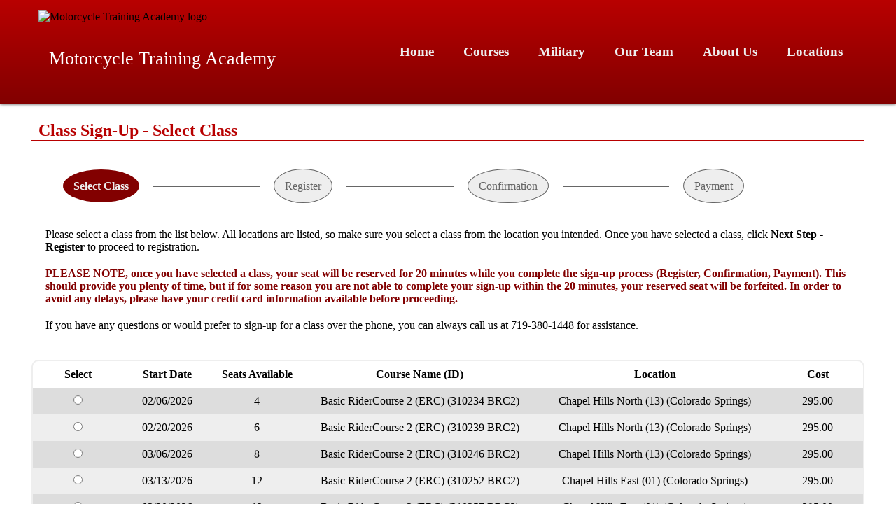

--- FILE ---
content_type: text/html; charset=utf-8
request_url: https://motorcycletrainingacademy.com/signup_select.php?course=4
body_size: 13817
content:

<!DOCTYPE html>
<html lang="en">

<head>
    <meta charset="UTF-8">
    <meta name="viewport" content="width=device-width, initial-scale=1, minimum-scale=1">
    <title>Motorcycle Training Academy</title>
    <link rel="stylesheet" href="styles/global.css" />
    <link rel="stylesheet" href="styles/signup.css" />
</head>

<body>
    <div id="app">
        <div class="grid" id="signup">

                        <div class="row flush">
                <div class="column column-12 header flush">
                    <div class="global-head-wrap">
                        <div class="row global-header flush" id="global-header">
                            <div class="column column-6">
                                <img alt="Motorcycle Training Academy logo" src="images/logo_head.png">
                                <h1>Motorcycle Training Academy</h1>
                            </div>
                            <div class="column column-6">
                                                            <nav class="global-nav">
                                <ul>
                                    <li class="nav-close-btn">X</li>
                                    <li><a href="index.php" >Home</a></li>
                                    <li><a href="courses.php" >Courses</a></li>
                                    <li><a href="military.php" >Military</a></li>
                                    <li><a href="instructors.php" >Our Team</a></li>
                                    <li><a href="about.php" >About Us</a></li>
                                    <!-- <li><a href="gc.php" >Gift Certificates</a></li> -->
                                    <li><a href="locations.php" >Locations</a></li>
                                </ul>
                            </nav>                            </div>
                        </div>

                        <div class="row global-header-mobile flush" id="global-header-mobile">
                            <div class="column column-10 m-header">
                                <img alt="Motorcycle Training Academy logo" src="images/logo_head.png">
                                <h1>Motorcycle Training Academy</h1>
                            </div>
                            <div class="column column-2 m-header">
                                <a id="nav-open-btn" class="nav-open-btn">menu</a>
                            </div>
                                                        <nav class="global-nav">
                                <ul>
                                    <li class="nav-close-btn">X</li>
                                    <li><a href="index.php" >Home</a></li>
                                    <li><a href="courses.php" >Courses</a></li>
                                    <li><a href="military.php" >Military</a></li>
                                    <li><a href="instructors.php" >Our Team</a></li>
                                    <li><a href="about.php" >About Us</a></li>
                                    <!-- <li><a href="gc.php" >Gift Certificates</a></li> -->
                                    <li><a href="locations.php" >Locations</a></li>
                                </ul>
                            </nav>                        </div>
                    </div>
                </div>
            </div>
            <!-- banner - possible future use, so leaving -->
            <!-- <div class='aurora_banner'>
                <div class='desktop'><img alt="Registration now open in location" src="images/new_location_banner.png"/></div>
                <div class='mobile'><img src="images/aurora_banner_mobile.jpg"/></div>
                <div class='mobile'>Registration Now Open in <location>!</div>
            </div> -->
            <div class="grid" id="page-content">

                <div class="row">
                    <div class="column column-12">
                        <h1>Class Sign-Up - Select Class</h1>

                        <ol class="progressbar steps">
                            <li class="step active"><span>Select Class</span></li>
                            <li class="step"><span>Register</span></li>
                            <li class="step"><span>Confirmation</span></li>
                            <li class="step"><span>Payment</span></li>
                        </ol>

                        <p>Please select a class from the list below. All locations are listed, so make sure you select a class from the location you intended. Once you have selected a class, click <strong>Next Step - Register</strong> to proceed to registration.</p>
                        <p class='important'>PLEASE NOTE, once you have selected a class, your seat will be reserved for 20 minutes while you complete the sign-up process (Register, Confirmation, Payment). This should provide you plenty of time, but if for some reason you are not able to complete your sign-up within the 20 minutes, your reserved seat will be forfeited. In order to avoid any delays, please have your credit card information available before proceeding.</p>
					    <p>If you have any questions or would prefer to sign-up for a class over the phone, you can always call us at 719-380-1448 for assistance.</p>
                    </div>
                </div>

                <form name='classform' method='POST' action='/signup_select.php'>
                    <div class="row">
                        <div class="column column-12">
                        <div class='table-wrapper'>
                                                                <table class='classes'>
                                    <tr>
                                        <th width='100px'>Select</th>
                                        <th width='100px'>Start Date</th>
                                        <th width='100px'>Seats Available</th>
                                        <th width='250px'>Course Name (ID)</th>
                                        <th width='250px'>Location</th>
                                        <th width='100px'>Cost</th>
                                    </tr>
                                    <tr class=darkrow><td><input type='radio' value='1767561176' name='classes' id='1767561176'></td><td>02/06/2026</td><td>4</td><td>Basic RiderCourse 2 (ERC) (310234 BRC2)</td><td>Chapel Hills North (13) (Colorado Springs)</td><td>295.00</td></tr><tr class=lightrow><td><input type='radio' value='1767561842' name='classes' id='1767561842'></td><td>02/20/2026</td><td>6</td><td>Basic RiderCourse 2 (ERC) (310239 BRC2)</td><td>Chapel Hills North (13) (Colorado Springs)</td><td>295.00</td></tr><tr class=darkrow><td><input type='radio' value='1767562744' name='classes' id='1767562744'></td><td>03/06/2026</td><td>8</td><td>Basic RiderCourse 2 (ERC) (310246 BRC2)</td><td>Chapel Hills North (13) (Colorado Springs)</td><td>295.00</td></tr><tr class=lightrow><td><input type='radio' value='1767563854' name='classes' id='1767563854'></td><td>03/13/2026</td><td>12</td><td>Basic RiderCourse 2 (ERC) (310252 BRC2)</td><td>Chapel Hills East (01) (Colorado Springs)</td><td>295.00</td></tr><tr class=darkrow><td><input type='radio' value='1767564793' name='classes' id='1767564793'></td><td>03/20/2026</td><td>12</td><td>Basic RiderCourse 2 (ERC) (310257 BRC2)</td><td>Chapel Hills East (01) (Colorado Springs)</td><td>295.00</td></tr><tr class=lightrow><td><input type='radio' value='1767566271' name='classes' id='1767566271'></td><td>03/27/2026</td><td>8</td><td>Basic RiderCourse 2 (ERC) (310265 BRC2)</td><td>Chapel Hills South (09) (Colorado Springs)</td><td>295.00</td></tr><tr class=darkrow><td><input type='radio' value='1767566040' name='classes' id='1767566040'></td><td>03/27/2026</td><td>8</td><td>Basic RiderCourse 2 (ERC) (310264 BRC2)</td><td>Chapel Hills North (13) (Colorado Springs)</td><td>295.00</td></tr><tr class=lightrow><td><input type='radio' value='1767565894' name='classes' id='1767565894'></td><td>03/27/2026</td><td>12</td><td>Basic RiderCourse 2 (ERC) (310263 BRC2)</td><td>Chapel Hills East (01) (Colorado Springs)</td><td>295.00</td></tr></table>                        </div>
                        </div>
                    </div>

                    <div class="errors"></div>

                                            <div class="row">
                            <button type="submit" id="nextstep"> Next Step - Register </button>
                        </div>
                                    </form>
            </div>
                    <div class="row flush">
            <div class="column column-12 flush">
                <div id="footer">
                    <div class="row">
                        <div class="column column-12 footer-logo">
                            <img alt="" src="images/logo_head_outlined.png">
                        </div>
                    </div>
                    <div class="row footer-content flex" id="footer-content">
                        <div class="column column-2">
                            <ul class="pages">
                                <li class="colTitle">Pages</li>
                                <li><a href="index.php">Home</a></li>
                                <li><a href="courses.php">Courses</a></li>
                                <li><a href="military.php">Military</a></li>
                                <li><a href="instructors.php">Our Team</a></li>
                                <li><a href="about.php">About Us</a></li>
                                <li><a href="locations.php">Location</a></li>
                                <li><a href="gc.php">Gift Certificates</a></li>
                            </ul>
                        </div>
                        <div class="column column-2 otherlinks">
                            <ul class="other">
                                <li class="colTitle">Other Links</li>
                                <li><a href="resources.php">Resources</a></li>
                                <li><a href="gallery.php">Gallery</a></li>
                                <li><a href="employment.php">Employment</a></li>
                                <li><a href="docs/enrollment_policies.pdf" target="_blank">Policies (PDF)</a></li>
                                <li><a href="docs/mta_privacy.pdf" target="_blank">Privacy (PDF)</a></li>
                            </ul>
                        </div>
                        <div class="column column-4 contact">
                            <ul class="contactinfo">
                                <li><div class="subtitle">Office Address (mail only)</div>Motorcycle Training Academy, Inc<br>1710 Briargate Blvd, Suite 853<br>Colorado Springs, CO 80920-2612</li>
                                <li><div class="subtitle">Office Phone</div>(719) 380-1448</li>
                                <li><div class="subtitle">Email</div>motorcycletrainingacademy@outlook.com</li>
                            </ul>
                        </div>
                        <div class="column column-4">
                            <ul class="social">
                                <li>
                                    <ul class="icons">
                                        <li><a href="http://www.facebook.com/motorcycletrainingacademy" target="_blank" title="Vist us on Facebook"><img alt="Facebook logo" src="images/fb.png"></a></li>
                                        <li><a href="http://twitter.com/motorcycletrain" target="_blank" title="Vist us on Twitter"><img alt="Twitter logo" src="images/twitter.png"></a></li>
                                        <li><a href="https://www.instagram.com/motorcycletraining/" target="_blank" title="Vist us on Instagram"><img alt="Instagram logo" src="images/instagram.png"></a></li>
                                        <li><a href="http://www.linkedin.com/companies/228660" target="_blank" title="Vist us on LinkedIn"><img alt="LinkedIn logo" src="images/linkedin.png"></a></li>
                                    </ul>
                                </li>
                            </ul>
                        </div>
                    </div>
                    <div class="row copyright flush" id="copyright">
                        <div class="column column-12 flush">
                            <p class='flag'><img src='images/usflag.jpg' title="United States"/></p>
                            <p>Motorcycle Training Academy, Inc © 2026</p>
                            <p class='webwriters'><a href="http://www.webwritersgroup.com" target="_blank">Site by Webwriters Group</a></p>
                        </div>
                    </div>
                </div>
            </div>
        </div>
        </div>
    </div>

    <div id="cookies" class="modal">
        <div class="modal-content">
            <p>Cookies are disabled in your browser.</p>
            <p>Make sure cookies are enabled before attempting to register. If you prefer not to enable cookies in your browser, please contact our office at 719-380-1448 for further assistance in registering for a class.</p>
            <div class="close-button">CLOSE</div>
        </div>
    </div>

    <!-- SCRIPTS -->
    <script src="scripts/jquery-1.10.2.min.js"></script>
    <script src="scripts/global.js"></script>
    <script>
        $(document).ready(function() {
            // if cookies disabled, display modal to enable before proceeding
            if (!checkCookie('PHPSESSID')) {
                displayModal('cookies');
            }
        });

        $('input[name=classes]')
            .on('change', function() {
                $('.errors').addClass('hidden');
            });

    </script>
</body>
</html>

--- FILE ---
content_type: text/css
request_url: https://motorcycletrainingacademy.com/styles/global.css
body_size: 22480
content:
@font-face {
  font-family: 'source_sans_problack';
  src: url("../fonts/sourcesanspro-black-webfont.woff2") format("woff2"), url("../fonts/sourcesanspro-black-webfont.woff") format("woff");
  font-weight: normal;
  font-style: normal; }

@font-face {
  font-family: 'source_sans_probold';
  src: url("../fonts/sourcesanspro-bold-webfont.woff2") format("woff2"), url("../fonts/sourcesanspro-bold-webfont.woff") format("woff");
  font-weight: normal;
  font-style: normal; }

@font-face {
  font-family: 'source_sans_proextralight';
  src: url("../fonts/sourcesanspro-extralight-webfont.woff2") format("woff2"), url("../fonts/sourcesanspro-extralight-webfont.woff") format("woff");
  font-weight: normal;
  font-style: normal; }

@font-face {
  font-family: 'source_sans_prolight';
  src: url("../fonts/sourcesanspro-light-webfont.woff2") format("woff2"), url("../fonts/sourcesanspro-light-webfont.woff") format("woff");
  font-weight: normal;
  font-style: normal; }

@font-face {
  font-family: 'source_sans_proregular';
  src: url("../fonts/sourcesanspro-regular-webfont.woff2") format("woff2"), url("../fonts/sourcesanspro-regular-webfont.woff") format("woff");
  font-weight: normal;
  font-style: normal; }

@font-face {
  font-family: 'source_sans_prosemibold';
  src: url("../fonts/sourcesanspro-semibold-webfont.woff2") format("woff2"), url("../fonts/sourcesanspro-semibold-webfont.woff") format("woff");
  font-weight: normal;
  font-style: normal; }

/* ICONS */
@font-face {
  font-family: 'icons';
  src: url("../fonts/icons.ttf?6xbsjn") format("truetype"), url("../fonts/icons.woff?6xbsjn") format("woff");
  font-weight: normal;
  font-style: normal; }

[class^="icon-"], [class*=" icon-"] {
  /* use !important to prevent issues with browser extensions that change fonts */
  font-family: 'icons' !important;
  font-style: normal;
  font-weight: normal;
  font-variant: normal;
  text-transform: none;
  line-height: 1;
  /* Better Font Rendering =========== */
  -webkit-font-smoothing: antialiased;
  -moz-osx-font-smoothing: grayscale; }

.icon-bike:before {
  content: "\e900"; }

.icon-coin-dollar:before {
  content: "\e93b"; }

.icon-phone:before {
  content: "\e942"; }

.icon-clock:before {
  content: "\e94e"; }

.icon-user:before {
  content: "\e971"; }

.icon-users:before {
  content: "\e972"; }

.icon-eye:before {
  content: "\e9ce"; }

.icon-happy:before {
  content: "\e9df"; }

.icon-happy2:before {
  content: "\e9e0"; }

.icon-arrow-right:before {
  content: "\f03e"; }

.icon-calendar:before {
  content: "\f068"; }

.icon-chevron-right:before {
  content: "\f078"; }

.icon-mortar-board:before {
  content: "\f0d7"; }

.icon-organization:before {
  content: "\f037"; }

.icon-hamburger:before {
  content: "\f05e"; }

.icon-triangle-down:before {
  content: "\f05b"; }

.icon-triangle-right:before {
  content: "\f05a"; }

.icon-triangle-up:before {
  content: "\f0aa"; }

.icon-x:before {
  content: "\f081"; }

/*
Global Styles
*/
*, :before, :after {
  box-sizing: border-box;
  padding: 0;
  margin: 0; }

html, body {
  font-family: "source_sans_proregular";
  font-size: 16px;
  overflow-x: hidden; }

img {
  border: none; }

a {
  text-decoration: none;
  color: #b80000; }

a:hover {
  text-decoration: underline; }

.flex {
  display: flex;
  align-items: center; }

/* styles applied globally to page content */
#page-content {
  max-width: 1200px;
  margin: 20px auto 0;
  min-height: 600px; }
  #page-content h1 {
    color: #b80000;
    padding: 0 10px;
    font-size: 1.5rem;
    margin: 0;
    border-bottom: 1px solid #b80000; }
  #page-content p {
    margin: 20px 10px; }
  #page-content .content-bullets {
    margin: 10px 40px; }
  @media only screen and (min-width: 1024px) {
    #page-content p {
      margin: 20px; } }

/* Aurora banner styles (desktop & mobile) */
.aurora_banner {
  position: fixed;
  top: 0;
  left: 0;
  z-index: 9999;
  padding: 0;
  margin: 0; }
  .aurora_banner .desktop {
    display: block; }
  .aurora_banner .mobile {
    display: none; }
  @media only screen and (max-width: 568px) {
    .aurora_banner {
      width: 100%; }
      .aurora_banner .desktop {
        display: none; }
      .aurora_banner .mobile {
        display: block;
        background: #111;
        color: #b80000;
        font-weight: bold;
        padding: 6px 0;
        text-align: center; } }

/*
Grid Styles (global)
*/
.row:before,
.row:after {
  content: " ";
  display: table; }

.row:after {
  clear: both; }

.column {
  position: relative;
  float: left;
  width: 100%;
  display: block;
  padding: 5px; }

.row {
  margin-bottom: 10px; }

.row.flush {
  margin: 0;
  padding: 0; }

.column + .column {
  margin-left: 1.6%; }

.column.flush {
  margin: 0;
  padding: 0; }

/* create classes for column widths and center/left/right offsets */
/* column widths (column-1 ... column-12 */
.column-1 {
  width: 6.86667%; }

/* column offsets - center (offset-1-center ... offset-12-center) */
.offset-1-center {
  margin-left: 6.86667%;
  width: 86.26667%; }

/* column offsets - left (offset-1-left ... offset-12-left) */
.offset-1-left {
  margin-left: 6.86667%;
  width: 93.13333%; }

/* column offsets - right (offset-1-right ... offset-12-right) */
.offset-1-right {
  margin-right: 6.86667%;
  width: 93.13333%; }

/* column widths (column-1 ... column-12 */
.column-2 {
  width: 15.33333%; }

/* column offsets - center (offset-1-center ... offset-12-center) */
.offset-2-center {
  margin-left: 16.93333%;
  width: 66.13333%; }

/* column offsets - left (offset-1-left ... offset-12-left) */
.offset-2-left {
  margin-left: 16.93333%;
  width: 83.06667%; }

/* column offsets - right (offset-1-right ... offset-12-right) */
.offset-2-right {
  margin-right: 16.93333%;
  width: 83.06667%; }

/* column widths (column-1 ... column-12 */
.column-3 {
  width: 23.8%; }

/* column offsets - center (offset-1-center ... offset-12-center) */
.offset-3-center {
  margin-left: 27%;
  width: 46%; }

/* column offsets - left (offset-1-left ... offset-12-left) */
.offset-3-left {
  margin-left: 27%;
  width: 73%; }

/* column offsets - right (offset-1-right ... offset-12-right) */
.offset-3-right {
  margin-right: 27%;
  width: 73%; }

/* column widths (column-1 ... column-12 */
.column-4 {
  width: 32.26667%; }

/* column offsets - center (offset-1-center ... offset-12-center) */
.offset-4-center {
  margin-left: 37.06667%;
  width: 25.86667%; }

/* column offsets - left (offset-1-left ... offset-12-left) */
.offset-4-left {
  margin-left: 37.06667%;
  width: 62.93333%; }

/* column offsets - right (offset-1-right ... offset-12-right) */
.offset-4-right {
  margin-right: 37.06667%;
  width: 62.93333%; }

/* column widths (column-1 ... column-12 */
.column-5 {
  width: 40.73333%; }

/* column offsets - center (offset-1-center ... offset-12-center) */
.offset-5-center {
  margin-left: 47.13333%;
  width: 5.73333%; }

/* column offsets - left (offset-1-left ... offset-12-left) */
.offset-5-left {
  margin-left: 47.13333%;
  width: 52.86667%; }

/* column offsets - right (offset-1-right ... offset-12-right) */
.offset-5-right {
  margin-right: 47.13333%;
  width: 52.86667%; }

/* column widths (column-1 ... column-12 */
.column-6 {
  width: 49.2%; }

/* column offsets - center (offset-1-center ... offset-12-center) */
.offset-6-center {
  margin-left: 57.2%;
  width: -14.4%; }

/* column offsets - left (offset-1-left ... offset-12-left) */
.offset-6-left {
  margin-left: 57.2%;
  width: 42.8%; }

/* column offsets - right (offset-1-right ... offset-12-right) */
.offset-6-right {
  margin-right: 57.2%;
  width: 42.8%; }

/* column widths (column-1 ... column-12 */
.column-7 {
  width: 57.66667%; }

/* column offsets - center (offset-1-center ... offset-12-center) */
.offset-7-center {
  margin-left: 67.26667%;
  width: -34.53333%; }

/* column offsets - left (offset-1-left ... offset-12-left) */
.offset-7-left {
  margin-left: 67.26667%;
  width: 32.73333%; }

/* column offsets - right (offset-1-right ... offset-12-right) */
.offset-7-right {
  margin-right: 67.26667%;
  width: 32.73333%; }

/* column widths (column-1 ... column-12 */
.column-8 {
  width: 66.13333%; }

/* column offsets - center (offset-1-center ... offset-12-center) */
.offset-8-center {
  margin-left: 77.33333%;
  width: -54.66667%; }

/* column offsets - left (offset-1-left ... offset-12-left) */
.offset-8-left {
  margin-left: 77.33333%;
  width: 22.66667%; }

/* column offsets - right (offset-1-right ... offset-12-right) */
.offset-8-right {
  margin-right: 77.33333%;
  width: 22.66667%; }

/* column widths (column-1 ... column-12 */
.column-9 {
  width: 74.6%; }

/* column offsets - center (offset-1-center ... offset-12-center) */
.offset-9-center {
  margin-left: 87.4%;
  width: -74.8%; }

/* column offsets - left (offset-1-left ... offset-12-left) */
.offset-9-left {
  margin-left: 87.4%;
  width: 12.6%; }

/* column offsets - right (offset-1-right ... offset-12-right) */
.offset-9-right {
  margin-right: 87.4%;
  width: 12.6%; }

/* column widths (column-1 ... column-12 */
.column-10 {
  width: 83.06667%; }

/* column offsets - center (offset-1-center ... offset-12-center) */
.offset-10-center {
  margin-left: 97.46667%;
  width: -94.93333%; }

/* column offsets - left (offset-1-left ... offset-12-left) */
.offset-10-left {
  margin-left: 97.46667%;
  width: 2.53333%; }

/* column offsets - right (offset-1-right ... offset-12-right) */
.offset-10-right {
  margin-right: 97.46667%;
  width: 2.53333%; }

/* column widths (column-1 ... column-12 */
.column-11 {
  width: 91.53333%; }

/* column offsets - center (offset-1-center ... offset-12-center) */
.offset-11-center {
  margin-left: 107.53333%;
  width: -115.06667%; }

/* column offsets - left (offset-1-left ... offset-12-left) */
.offset-11-left {
  margin-left: 107.53333%;
  width: -7.53333%; }

/* column offsets - right (offset-1-right ... offset-12-right) */
.offset-11-right {
  margin-right: 107.53333%;
  width: -7.53333%; }

/* column widths (column-1 ... column-12 */
.column-12 {
  width: 100%; }

/* column offsets - center (offset-1-center ... offset-12-center) */
.offset-12-center {
  margin-left: 117.6%;
  width: -135.2%; }

/* column offsets - left (offset-1-left ... offset-12-left) */
.offset-12-left {
  margin-left: 117.6%;
  width: -17.6%; }

/* column offsets - right (offset-1-right ... offset-12-right) */
.offset-12-right {
  margin-right: 117.6%;
  width: -17.6%; }

@media only screen and (max-width: 568px) {
  .row {
    margin: 0; }
  .column-1:not(.m-header) {
    width: auto;
    float: none;
    clear: both; }
  .column-2:not(.m-header) {
    width: auto;
    float: none;
    clear: both; }
  .column-3:not(.m-header) {
    width: auto;
    float: none;
    clear: both; }
  .column-4:not(.m-header) {
    width: auto;
    float: none;
    clear: both; }
  .column-5:not(.m-header) {
    width: auto;
    float: none;
    clear: both; }
  .column-6:not(.m-header) {
    width: auto;
    float: none;
    clear: both; }
  .column-7:not(.m-header) {
    width: auto;
    float: none;
    clear: both; }
  .column-8:not(.m-header) {
    width: auto;
    float: none;
    clear: both; }
  .column-9:not(.m-header) {
    width: auto;
    float: none;
    clear: both; }
  .column-10:not(.m-header) {
    width: auto;
    float: none;
    clear: both; }
  .column-11:not(.m-header) {
    width: auto;
    float: none;
    clear: both; }
  .column-12:not(.m-header) {
    width: auto;
    float: none;
    clear: both; }
  .column + .column {
    margin-left: 0; } }

.header {
  /* Permalink - use to edit and share this gradient: http://colorzilla.com/gradient-editor/#b80000+1,820000+100 */
  background: #b80000;
  /* Old browsers */
  background: -moz-linear-gradient(top, #b80000 1%, #820000 100%);
  /* FF3.6-15 */
  background: -webkit-linear-gradient(top, #b80000 1%, #820000 100%);
  /* Chrome10-25,Safari5.1-6 */
  background: linear-gradient(to bottom, #b80000 1%, #820000 100%);
  /* W3C, IE10+, FF16+, Chrome26+, Opera12+, Safari7+ */
  filter: progid:DXImageTransform.Microsoft.gradient( startColorstr='#b80000', endColorstr='#820000',GradientType=0 );
  /* IE6-9 */
  box-shadow: 0 0 5px #000; }

.global-head-wrap {
  color: #000000;
  max-width: 1200px;
  margin: 0 auto;
  /* header for tablet & desktop */
  /* header for portrait, phablet, mobile */ }
  .global-head-wrap h1 {
    float: left;
    margin-left: 15px;
    color: #fff;
    font-weight: normal;
    font-family: 'source_sans_prosemibold'; }
  .global-head-wrap #global-header {
    display: none;
    align-items: center;
    padding: 10px; }
    .global-head-wrap #global-header h1 {
      line-height: 3.75rem;
      font-size: 1.75rem; }
    .global-head-wrap #global-header img {
      float: left; }
    @media only screen and (min-width: 1200px) {
      .global-head-wrap #global-header {
        display: flex; }
        .global-head-wrap #global-header h1 {
          font-size: 1.65rem;
          line-height: 6.25rem; } }
    .global-head-wrap #global-header .global-nav {
      float: right;
      color: #fff;
      text-align: right; }
      .global-head-wrap #global-header .global-nav ul {
        display: block;
        white-space: nowrap;
        margin: 0; }
      .global-head-wrap #global-header .global-nav li {
        display: inline-block;
        padding-right: 5px; }
      .global-head-wrap #global-header .global-nav li.nav-close-btn {
        display: none; }
      .global-head-wrap #global-header .global-nav li a {
        display: block;
        color: #eeeeee;
        font-size: 1.2rem;
        line-height: 1.28571em;
        font-weight: bold;
        outline: none;
        padding: 0.42857em 0.85714em;
        text-decoration: none;
        transition: all .5s; }
      .global-head-wrap #global-header .global-nav li a:hover {
        background: rgba(0, 0, 0, 0.1);
        border-radius: 7px;
        cursor: pointer; }
      .global-head-wrap #global-header .global-nav li a.active {
        background: #820000;
        border-radius: 7px;
        cursor: default; }
      @media only screen and (max-width: 1024px) {
        .global-head-wrap #global-header .global-nav li a {
          font-size: 1.1rem; } }
  .global-head-wrap #global-header-mobile {
    display: flex;
    align-items: center;
    padding: 10px 10px 10px 0; }
    @media only screen and (min-width: 1200px) {
      .global-head-wrap #global-header-mobile {
        display: none; } }
    @media only screen and (max-width: 1200px) {
      .global-head-wrap #global-header-mobile img {
        float: left; }
      .global-head-wrap #global-header-mobile h1 {
        line-height: 6.25rem;
        font-size: 1.35rem; }
      .global-head-wrap #global-header-mobile a.nav-open-btn {
        position: relative;
        right: 15px;
        color: #eeeeee;
        font-size: 1.25rem;
        text-transform: uppercase;
        text-decoration: none;
        display: block;
        line-height: 2;
        border-radius: 10px;
        text-align: center;
        width: 85px;
        cursor: pointer;
        background: #b80000;
        border: 1px solid #eeeeee; }
      .global-head-wrap #global-header-mobile nav {
        position: absolute;
        width: 300px;
        top: 0;
        right: -300px;
        transition: 250ms;
        background-color: #666666;
        height: 100%;
        z-index: 1; }
        .global-head-wrap #global-header-mobile nav.visible {
          display: block;
          right: 0;
          box-shadow: -2px 0px 6px #666666; }
        .global-head-wrap #global-header-mobile nav ul {
          margin: 0;
          width: 100%;
          list-style: none;
          background-color: #333333; }
        .global-head-wrap #global-header-mobile nav ul li {
          /* TODO: OPACITY MIXIN NEEDED HERE AND OTHER PLACES */
          border-bottom: 1px solid rgba(255, 255, 255, 0.1); }
        .global-head-wrap #global-header-mobile nav a {
          display: block;
          text-decoration: none;
          font-family: "source_sans_probold";
          color: #eeeeee;
          padding: 15px; }
        .global-head-wrap #global-header-mobile nav a.active {
          color: #b80000;
          background-color: #000000; }
        .global-head-wrap #global-header-mobile nav .nav-close-btn {
          /*background: #333 url('../images/close-btn.svg') no-repeat left center;*/
          text-align: right;
          padding: 10px;
          cursor: pointer;
          color: #eeeeee;
          font-family: "source_sans_problack"; } }
    @media only screen and (max-width: 568px) {
      .global-head-wrap #global-header-mobile {
        height: 70px; }
        .global-head-wrap #global-header-mobile img {
          display: none; }
        .global-head-wrap #global-header-mobile h1 {
          font-size: 1rem; }
        .global-head-wrap #global-header-mobile a.nav-open-btn {
          width: 55px;
          right: 10px;
          font-size: 1rem; } }

#footer {
  margin-top: 50px;
  background-color: #333333;
  color: #eeeeee;
  background: -moz-linear-gradient(top, #333333 0%, #000000 100%);
  /* FF3.6-15 */
  background: -webkit-linear-gradient(top, #333333 0%, #000000 100%);
  /* Chrome10-25,Safari5.1-6 */
  background: linear-gradient(to bottom, #333333 0%, #000000 100%);
  /* W3C, IE10+, FF16+, Chrome26+, Opera12+, Safari7+ */ }
  #footer a {
    color: #eeeeee;
    cursor: pointer; }
    #footer a:hover {
      color: #ffffff; }
  #footer .row.flex {
    align-items: stretch; }
  #footer .column {
    border-right: 1px solid #222; }
    #footer .column:last-child {
      border: none; }
  #footer .footer-logo {
    display: flex;
    justify-content: center;
    margin-top: -55px; }
  #footer .footer-content {
    max-width: 1200px;
    margin: 0 auto;
    padding-bottom: 50px; }
  #footer ul {
    padding-left: 40px; }
    #footer ul li {
      list-style: none;
      line-height: 2; }
      #footer ul li.colTitle {
        font-family: 'source_sans_probold';
        text-transform: uppercase;
        color: #b80000; }
    #footer ul.contactinfo li {
      line-height: 1.25;
      margin-bottom: 15px;
      width: 300px; }
      #footer ul.contactinfo li.colTitle {
        line-height: 3; }
      #footer ul.contactinfo li .subtitle {
        line-height: 2; }
      #footer ul.contactinfo li div.subtitle {
        text-decoration: underline; }
    #footer ul ul.icons {
      display: flex;
      padding-left: 0; }
      #footer ul ul.icons li {
        margin-bottom: 0; }
        #footer ul ul.icons li img {
          transition: all 1s;
          border-radius: 10px;
          border: 2px solid #333333; }
          #footer ul ul.icons li img:hover {
            border-color: #eeeeee;
            border-radius: 10px; }
  #footer .copyright {
    font-size: 0.8rem;
    background-color: #b80000;
    line-height: 3; }
    #footer .copyright > .column {
      background: url(../images/fish.png?a=1) no-repeat 50% center transparent; }
    #footer .copyright .column {
      border: none; }
    #footer .copyright p {
      float: left; }
      #footer .copyright p.webwriters {
        float: right;
        padding-right: 25px; }
      #footer .copyright p.flag {
        height: 100%; }
        #footer .copyright p.flag img {
          padding: 7px;
          vertical-align: middle; }
  @media only screen and (max-width: 1024px) {
    #footer {
      font-size: 0.9rem; }
      #footer ul {
        padding-left: 5%; }
        #footer ul ul.icons li img {
          width: 80%; }
        #footer ul.pages {
          padding-left: 15%; } }
  @media only screen and (max-width: 768px) {
    #footer .flex {
      justify-content: space-between; }
    #footer .column {
      border: none !important;
      background: none !important; }
      #footer .column.contact {
        display: none; }
    #footer ul.social {
      text-align: center; }
    #footer ul li {
      width: 175px; }
      #footer ul li input[type=text] {
        width: 165px; }
    #footer .footer-logo img {
      /*width: 85px;*/
      top: -40px; } }
  @media only screen and (max-width: 568px) {
    #footer {
      margin: 50px 0 10px; }
      #footer .column ul.pages {
        padding: 0; }
      #footer .column.otherlinks {
        display: none; }
      #footer .flex {
        flex-wrap: wrap;
        justify-content: center;
        text-align: center; }
      #footer form {
        margin-top: 0; }
      #footer .copyright p {
        float: none !important;
        padding: 0 !important;
        text-align: center; } }

#mailinglist_form {
  margin-top: 45px; }
  #mailinglist_form input {
    padding: 8px;
    border-radius: 5px;
    border: none;
    margin: 10px 10px 0 0;
    width: 190px; }
    #mailinglist_form input:active {
      outline: none; }
    #mailinglist_form input[type=submit] {
      background-color: #b80000;
      color: #eeeeee;
      font-weight: bold;
      cursor: pointer;
      width: 45px; }
      #mailinglist_form input[type=submit]:disabled {
        opacity: .5;
        cursor: default; }

/* NEW MODAL styles (used for covid-19 messaging) */
.modal {
  position: fixed;
  left: 0;
  top: 0;
  width: 100%;
  height: 100%;
  background-color: rgba(0, 0, 0, 0.85);
  opacity: 0;
  visibility: hidden;
  transform: scale(1.1);
  transition: visibility 0s linear 0.25s, opacity 0.25s 0s, transform 0.25s; }

.modal-content {
  position: absolute;
  top: 50%;
  left: 50%;
  transform: translate(-50%, -50%);
  background-color: white;
  padding: 1rem 1.5rem;
  width: 75%;
  border-radius: 0.5rem;
  font-size: 18px;
  line-height: 1.25;
  padding: 25px; }
  @media only screen and (max-width: 568px) {
    .modal-content {
      font-size: 11px;
      width: 90%; } }

.modal-content img {
  float: right;
  padding: 25px; }

.modal-content p {
  padding: 10px; }

.modal-content ul {
  display: block;
  list-style: disc !important; }

.modal-content ul li {
  display: list-item !important;
  padding: 5px;
  margin-left: 25px; }

.close-button {
  margin: 0 auto;
  width: 30%;
  line-height: 2rem;
  text-align: center;
  cursor: pointer;
  border-radius: 0.25rem;
  color: #eeeeee;
  background-color: #b80000; }

.close-button:hover {
  background-color: #820000; }

.show-modal {
  opacity: 1;
  visibility: visible;
  transform: scale(1);
  transition: visibility 0s linear 0s, opacity 0.25s 0s, transform 0.25s; }

.toggle {
  display: none; }


--- FILE ---
content_type: text/css
request_url: https://motorcycletrainingacademy.com/styles/signup.css
body_size: 6909
content:
/* These styles were added in 11/2022 and cover the 'sign-up' pages for users to register and pay for classes. */
.progressbar.steps {
  display: flex;
  padding: 25px 0 0 25px;
  line-height: 80px; }
  .progressbar.steps .step {
    flex: 2 1 auto;
    min-height: 28px;
    position: relative;
    overflow: hidden;
    color: #ced4da;
    text-decoration: none; }
    .progressbar.steps .step.active span {
      font-weight: bold;
      color: #eeeeee;
      background-color: #820000;
      border: none; }
    .progressbar.steps .step.complete:after {
      content: '';
      border-top: 1px solid #667b25 !important; }
    .progressbar.steps .step.complete span {
      color: #fff;
      background-color: #667b25;
      border: none; }
    .progressbar.steps .step:not(:last-of-type):after {
      border-top: 1px solid #666666;
      content: "";
      height: 1px;
      position: absolute;
      top: 50%;
      width: 100%; }
      @media only screen and (max-width: 768px) {
        .progressbar.steps .step:not(:last-of-type):after {
          border: none; } }
    .progressbar.steps .step span {
      overflow: hidden;
      background: #eeeeee;
      margin: 0 20px;
      outline: 0;
      white-space: nowrap;
      border: 1px solid #666666;
      border-radius: 50%;
      color: #666666;
      padding: 15px; }
      @media only screen and (max-width: 768px) {
        .progressbar.steps .step span {
          margin: 0;
          padding: 10px; } }

.table-wrapper {
  max-height: 400px;
  overflow: auto; }
  .table-wrapper table.classes {
    border-spacing: 0;
    width: 100%;
    text-align: center;
    border: 2px solid #eeeeee;
    border-radius: 10px; }
    .table-wrapper table.classes th {
      padding: 10px 0; }
    .table-wrapper table.classes tr.lightrow {
      background-color: #eeeeee; }
    .table-wrapper table.classes tr.darkrow {
      background-color: #DDDDDD; }
    .table-wrapper table.classes td {
      padding: 10px; }
  .table-wrapper table.noclasses {
    border-radius: 10px; }

#signup .row.adjacent-buttons {
  display: flex; }

#signup .important {
  color: #820000;
  font-weight: bold; }

#signup .errors {
  color: #eeeeee;
  background-color: #820000;
  text-align: center;
  line-height: 2;
  margin-bottom: 10px; }
  #signup .errors.hidden {
    display: none; }

#signup .required {
  color: #b80000; }

#signup button {
  display: block;
  padding: 8px;
  border-radius: 5px;
  border: 2px solid #eeeeee;
  margin: 0 auto;
  background-color: #b80000;
  color: #eeeeee;
  font-weight: bold;
  cursor: pointer; }
  #signup button:hover:not(:disabled) {
    color: #eeeeee;
    border: 2px solid #333333; }
  #signup button:disabled {
    background-color: #DDDDDD;
    color: #666666; }
    #signup button:disabled:hover {
      cursor: default; }

#cookies .modal-content {
  width: 30%; }

form[name=regform] {
  display: grid;
  grid-template-columns: repeat(16, 1fr);
  column-gap: 15px;
  row-gap: 15px;
  border: 1px solid #DDDDDD;
  border-radius: 15px;
  width: 85%;
  margin: 0 auto 25px;
  background-color: #eeeeee; }
  form[name=regform] hr {
    grid-column: 2 / 14;
    background-color: #e0e0e0;
    height: 1px;
    border: 0; }
  form[name=regform] .heading {
    font-size: 1.5rem;
    color: #b80000;
    border-bottom: 1px solid #b80000; }
  form[name=regform] .intro {
    grid-column: 2 / 16;
    padding: 25px 0 0;
    text-align: center; }
  form[name=regform] .title {
    margin: 15px 0 30px;
    grid-column: 2 / 16; }
  form[name=regform] .outro {
    display: flex;
    border-top: 1px solid #b80000;
    grid-column: 2 / 16;
    padding: 25px 0;
    margin-top: 25px; }
  form[name=regform] label {
    display: flex;
    align-items: center;
    justify-content: flex-end; }
    form[name=regform] label.leftcolumn {
      grid-column: 2 / 4; }
    form[name=regform] label.rightcolumn {
      grid-column: 7 / 9; }
    form[name=regform] label.centercolumn {
      grid-column: 5 / 8; }
    form[name=regform] label.desktop {
      display: none; }
    @media only screen and (max-width: 768px) {
      form[name=regform] label {
        justify-content: flex-start;
        padding-left: 10px; }
        form[name=regform] label.leftcolumn, form[name=regform] label.rightcolumn {
          grid-column: 1 / 16; } }
    form[name=regform] label.error {
      color: #b80000;
      font-weight: bold; }
  form[name=regform] select,
  form[name=regform] input {
    grid-column: 3 / 5;
    height: 35px;
    border-radius: 5px;
    border: 1px solid #DDDDDD;
    padding: 10px;
    font-size: 1rem;
    color: #333333; }
    form[name=regform] select.leftcolumn,
    form[name=regform] input.leftcolumn {
      grid-column: 4 / 7; }
    form[name=regform] select.rightcolumn,
    form[name=regform] input.rightcolumn {
      grid-column: 9 / 13; }
    form[name=regform] select.centercolumn,
    form[name=regform] input.centercolumn {
      grid-column: 8 / 12; }
    form[name=regform] select.betweencolumn,
    form[name=regform] input.betweencolumn {
      grid-column: 7 / 9 !important; }
    @media only screen and (max-width: 768px) {
      form[name=regform] select,
      form[name=regform] input {
        margin-left: 10px; }
        form[name=regform] select.leftcolumn, form[name=regform] select.rightcolumn,
        form[name=regform] input.leftcolumn,
        form[name=regform] input.rightcolumn {
          grid-column: 1 / 16; }
        form[name=regform] select.betweencolumn,
        form[name=regform] input.betweencolumn {
          grid-column: 1 / 9 !important; } }
    form[name=regform] select:focus,
    form[name=regform] input:focus {
      outline-color: #b80000; }
  form[name=regform] select {
    padding: 0 10px;
    background: linear-gradient(to bottom, #ffffff 0%, #e5e5e5 100%); }
  form[name=regform] .hidden {
    display: none; }
  form[name=regform] .cards {
    display: flex;
    align-items: center; }
    form[name=regform] .cards.before {
      display: none; }
      @media only screen and (max-width: 768px) {
        form[name=regform] .cards.before {
          display: flex; } }
    form[name=regform] .cards.after {
      display: flex; }
      @media only screen and (max-width: 768px) {
        form[name=regform] .cards.after {
          display: none; } }
    form[name=regform] .cards span.selected {
      opacity: 1; }
    form[name=regform] .cards span#visa, form[name=regform] .cards span#mc, form[name=regform] .cards span#amex, form[name=regform] .cards span#discover {
      line-height: 0.5; }
      form[name=regform] .cards span#visa.show svg, form[name=regform] .cards span#mc.show svg, form[name=regform] .cards span#amex.show svg, form[name=regform] .cards span#discover.show svg {
        display: inline; }
    form[name=regform] .cards svg {
      width: 35px;
      height: auto;
      border-radius: 5px;
      margin-right: 2px; }
